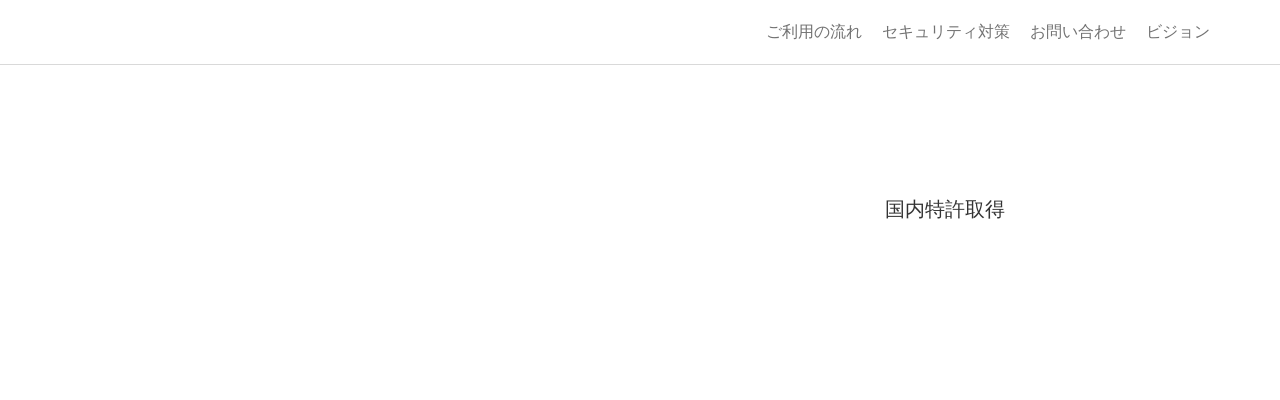

--- FILE ---
content_type: text/html;charset=utf-8
request_url: https://www.beme-online.com/
body_size: 49932
content:
<!DOCTYPE html>
<html lang="ja">
<head><meta charset="utf-8">
<meta name="viewport" content="width=device-width, initial-scale=1">
<title>beME | 画像・動画の拡散を監視・即時削除する安心サービス</title>
<link rel="preconnect" href="https://fonts.gstatic.com" crossorigin>
<meta name="generator" content="Studio.Design">
<meta name="robots" content="all">
<meta property="og:site_name" content="beME">
<meta property="og:title" content="beME | 画像・動画の拡散を監視・即時削除する安心サービス">
<meta property="og:image" content="https://storage.googleapis.com/production-os-assets/assets/b2008406-aa0f-41f6-9758-9f10f1d0f899">
<meta property="og:description" content="AIがあなたの画像・動画の拡散を24時間監視、ネットトラブル相談窓口x弁護士費用補償をワンストップでご提供します">
<meta property="og:type" content="website">
<meta name="description" content="AIがあなたの画像・動画の拡散を24時間監視、ネットトラブル相談窓口x弁護士費用補償をワンストップでご提供します">
<meta property="twitter:card" content="summary_large_image">
<meta property="twitter:image" content="https://storage.googleapis.com/production-os-assets/assets/b2008406-aa0f-41f6-9758-9f10f1d0f899">
<meta name="apple-mobile-web-app-title" content="beME | 画像・動画の拡散を監視・即時削除する安心サービス">
<meta name="format-detection" content="telephone=no,email=no,address=no">
<meta name="chrome" content="nointentdetection">
<meta property="og:url" content="/">
<link rel="icon" type="image/png" href="https://storage.googleapis.com/production-os-assets/assets/50293d48-f575-4d0a-80af-91d2c74bcb5c" data-hid="2c9d455">
<link rel="apple-touch-icon" type="image/png" href="https://storage.googleapis.com/production-os-assets/assets/50293d48-f575-4d0a-80af-91d2c74bcb5c" data-hid="74ef90c">
<script data-hid="15c0fc7">!function(e,t,n,s,u,a){e.twq||(s=e.twq=function(){s.exe?s.exe.apply(s,arguments):s.queue.push(arguments);
},s.version='1.1',s.queue=[],u=t.createElement(n),u.async=!0,u.src='https://static.ads-twitter.com/uwt.js',
a=t.getElementsByTagName(n)[0],a.parentNode.insertBefore(u,a))}(window,document,'script');
twq('config','pgjfa');</script>
<script async src="https://www.googletagmanager.com/gtag/js?id=AW-17289721258" data-hid="79a2793"></script>
<script data-hid="f317443">window.dataLayer = window.dataLayer || [];
  function gtag(){dataLayer.push(arguments);}
  gtag('js', new Date());

  gtag('config', 'AW-17289721258');</script><link rel="modulepreload" as="script" crossorigin href="/_nuxt/entry.6ff6dd05.js"><link rel="preload" as="style" href="/_nuxt/entry.ccdb2b3a.css"><link rel="prefetch" as="image" type="image/svg+xml" href="/_nuxt/close_circle.c7480f3c.svg"><link rel="prefetch" as="image" type="image/svg+xml" href="/_nuxt/round_check.0ebac23f.svg"><link rel="prefetch" as="script" crossorigin href="/_nuxt/LottieRenderer.2f6113cb.js"><link rel="prefetch" as="script" crossorigin href="/_nuxt/error-404.7bb191e8.js"><link rel="prefetch" as="script" crossorigin href="/_nuxt/error-500.61ef65d6.js"><link rel="stylesheet" href="/_nuxt/entry.ccdb2b3a.css"><style>.page-enter-active{transition:.6s cubic-bezier(.4,.4,0,1)}.page-leave-active{transition:.3s cubic-bezier(.4,.4,0,1)}.page-enter-from,.page-leave-to{opacity:0}</style><style>:root{--rebranding-loading-bg:#e5e5e5;--rebranding-loading-bar:#222}</style><style>.app[data-v-d12de11f]{align-items:center;flex-direction:column;height:100%;justify-content:center;width:100%}.title[data-v-d12de11f]{font-size:34px;font-weight:300;letter-spacing:2.45px;line-height:30px;margin:30px}</style><style>/*! * Font Awesome Free 6.4.2 by @fontawesome - https://fontawesome.com * License - https://fontawesome.com/license/free (Icons: CC BY 4.0, Fonts: SIL OFL 1.1, Code: MIT License) * Copyright 2023 Fonticons, Inc. */.fa-brands,.fa-solid{-moz-osx-font-smoothing:grayscale;-webkit-font-smoothing:antialiased;display:var(--fa-display,inline-block);font-style:normal;font-variant:normal;line-height:1;text-rendering:auto}.fa-solid{font-family:Font Awesome\ 6 Free;font-weight:900}.fa-brands{font-family:Font Awesome\ 6 Brands;font-weight:400}:host,:root{--fa-style-family-classic:"Font Awesome 6 Free";--fa-font-solid:normal 900 1em/1 "Font Awesome 6 Free";--fa-style-family-brands:"Font Awesome 6 Brands";--fa-font-brands:normal 400 1em/1 "Font Awesome 6 Brands"}@font-face{font-display:block;font-family:Font Awesome\ 6 Free;font-style:normal;font-weight:900;src:url(https://storage.googleapis.com/production-os-assets/assets/fontawesome/1629704621943/6.4.2/webfonts/fa-solid-900.woff2) format("woff2"),url(https://storage.googleapis.com/production-os-assets/assets/fontawesome/1629704621943/6.4.2/webfonts/fa-solid-900.ttf) format("truetype")}@font-face{font-display:block;font-family:Font Awesome\ 6 Brands;font-style:normal;font-weight:400;src:url(https://storage.googleapis.com/production-os-assets/assets/fontawesome/1629704621943/6.4.2/webfonts/fa-brands-400.woff2) format("woff2"),url(https://storage.googleapis.com/production-os-assets/assets/fontawesome/1629704621943/6.4.2/webfonts/fa-brands-400.ttf) format("truetype")}</style><style>.spinner[data-v-36413753]{animation:loading-spin-36413753 1s linear infinite;height:16px;pointer-events:none;width:16px}.spinner[data-v-36413753]:before{border-bottom:2px solid transparent;border-right:2px solid transparent;border-color:transparent currentcolor currentcolor transparent;border-style:solid;border-width:2px;opacity:.2}.spinner[data-v-36413753]:after,.spinner[data-v-36413753]:before{border-radius:50%;box-sizing:border-box;content:"";height:100%;position:absolute;width:100%}.spinner[data-v-36413753]:after{border-left:2px solid transparent;border-top:2px solid transparent;border-color:currentcolor transparent transparent currentcolor;border-style:solid;border-width:2px;opacity:1}@keyframes loading-spin-36413753{0%{transform:rotate(0deg)}to{transform:rotate(1turn)}}</style><style>.design-canvas__modal{height:100%;pointer-events:none;position:fixed;transition:none;width:100%;z-index:2}.design-canvas__modal:focus{outline:none}.design-canvas__modal.v-enter-active .studio-canvas,.design-canvas__modal.v-leave-active,.design-canvas__modal.v-leave-active .studio-canvas{transition:.4s cubic-bezier(.4,.4,0,1)}.design-canvas__modal.v-enter-active .studio-canvas *,.design-canvas__modal.v-leave-active .studio-canvas *{transition:none!important}.design-canvas__modal.isNone{transition:none}.design-canvas__modal .design-canvas__modal__base{height:100%;left:0;pointer-events:auto;position:fixed;top:0;transition:.4s cubic-bezier(.4,.4,0,1);width:100%;z-index:-1}.design-canvas__modal .studio-canvas{height:100%;pointer-events:none}.design-canvas__modal .studio-canvas>*{background:none!important;pointer-events:none}</style><style>.LoadMoreAnnouncer[data-v-4f7a7294]{height:1px;margin:-1px;overflow:hidden;padding:0;position:absolute;width:1px;clip:rect(0,0,0,0);border-width:0;white-space:nowrap}</style><style>.TitleAnnouncer[data-v-692a2727]{height:1px;margin:-1px;overflow:hidden;padding:0;position:absolute;width:1px;clip:rect(0,0,0,0);border-width:0;white-space:nowrap}</style><style>.publish-studio-style[data-v-5a0c3720]{transition:.4s cubic-bezier(.4,.4,0,1)}</style><style>.product-font-style[data-v-51f515bd]{transition:.4s cubic-bezier(.4,.4,0,1)}</style><style>@font-face{font-family:grandam;font-style:normal;font-weight:400;src:url(https://storage.googleapis.com/studio-front/fonts/grandam.ttf) format("truetype")}@font-face{font-family:Material Icons;font-style:normal;font-weight:400;src:url(https://storage.googleapis.com/production-os-assets/assets/material-icons/1629704621943/MaterialIcons-Regular.eot);src:local("Material Icons"),local("MaterialIcons-Regular"),url(https://storage.googleapis.com/production-os-assets/assets/material-icons/1629704621943/MaterialIcons-Regular.woff2) format("woff2"),url(https://storage.googleapis.com/production-os-assets/assets/material-icons/1629704621943/MaterialIcons-Regular.woff) format("woff"),url(https://storage.googleapis.com/production-os-assets/assets/material-icons/1629704621943/MaterialIcons-Regular.ttf) format("truetype")}.StudioCanvas{display:flex;height:auto;min-height:100dvh}.StudioCanvas>.sd{min-height:100dvh;overflow:clip}a,abbr,address,article,aside,audio,b,blockquote,body,button,canvas,caption,cite,code,dd,del,details,dfn,div,dl,dt,em,fieldset,figcaption,figure,footer,form,h1,h2,h3,h4,h5,h6,header,hgroup,html,i,iframe,img,input,ins,kbd,label,legend,li,main,mark,menu,nav,object,ol,p,pre,q,samp,section,select,small,span,strong,sub,summary,sup,table,tbody,td,textarea,tfoot,th,thead,time,tr,ul,var,video{border:0;font-family:sans-serif;line-height:1;list-style:none;margin:0;padding:0;text-decoration:none;-webkit-font-smoothing:antialiased;-webkit-backface-visibility:hidden;box-sizing:border-box;color:#333;transition:.3s cubic-bezier(.4,.4,0,1);word-spacing:1px}a:focus:not(:focus-visible),button:focus:not(:focus-visible),summary:focus:not(:focus-visible){outline:none}nav ul{list-style:none}blockquote,q{quotes:none}blockquote:after,blockquote:before,q:after,q:before{content:none}a,button{background:transparent;font-size:100%;margin:0;padding:0;vertical-align:baseline}ins{text-decoration:none}ins,mark{background-color:#ff9;color:#000}mark{font-style:italic;font-weight:700}del{text-decoration:line-through}abbr[title],dfn[title]{border-bottom:1px dotted;cursor:help}table{border-collapse:collapse;border-spacing:0}hr{border:0;border-top:1px solid #ccc;display:block;height:1px;margin:1em 0;padding:0}input,select{vertical-align:middle}textarea{resize:none}.clearfix:after{clear:both;content:"";display:block}[slot=after] button{overflow-anchor:none}</style><style>.sd{flex-wrap:nowrap;max-width:100%;pointer-events:all;z-index:0;-webkit-overflow-scrolling:touch;align-content:center;align-items:center;display:flex;flex:none;flex-direction:column;position:relative}.sd::-webkit-scrollbar{display:none}.sd,.sd.richText *{transition-property:all,--g-angle,--g-color-0,--g-position-0,--g-color-1,--g-position-1,--g-color-2,--g-position-2,--g-color-3,--g-position-3,--g-color-4,--g-position-4,--g-color-5,--g-position-5,--g-color-6,--g-position-6,--g-color-7,--g-position-7,--g-color-8,--g-position-8,--g-color-9,--g-position-9,--g-color-10,--g-position-10,--g-color-11,--g-position-11}input.sd,textarea.sd{align-content:normal}.sd[tabindex]:focus{outline:none}.sd[tabindex]:focus-visible{outline:1px solid;outline-color:Highlight;outline-color:-webkit-focus-ring-color}input[type=email],input[type=tel],input[type=text],select,textarea{-webkit-appearance:none}select{cursor:pointer}.frame{display:block;overflow:hidden}.frame>iframe{height:100%;width:100%}.frame .formrun-embed>iframe:not(:first-child){display:none!important}.image{position:relative}.image:before{background-position:50%;background-size:cover;border-radius:inherit;content:"";height:100%;left:0;pointer-events:none;position:absolute;top:0;transition:inherit;width:100%;z-index:-2}.sd.file{cursor:pointer;flex-direction:row;outline:2px solid transparent;outline-offset:-1px;overflow-wrap:anywhere;word-break:break-word}.sd.file:focus-within{outline-color:Highlight;outline-color:-webkit-focus-ring-color}.file>input[type=file]{opacity:0;pointer-events:none;position:absolute}.sd.icon,.sd.text{align-content:center;align-items:center;display:flex;flex-direction:row;justify-content:center;overflow:visible;overflow-wrap:anywhere;word-break:break-word}.material-icons{display:inline-block;font-family:Material Icons;font-size:24px;font-style:normal;font-weight:400;letter-spacing:normal;line-height:1;text-transform:none;white-space:nowrap;word-wrap:normal;direction:ltr;text-rendering:optimizeLegibility;-webkit-font-smoothing:antialiased}.sd.material-symbols{font-style:normal;font-variation-settings:"FILL" var(--symbol-fill,0),"wght" var(--symbol-weight,400)}.sd.material-symbols.font-loading{height:24px;opacity:0;overflow:hidden;width:24px}.sd.material-symbols-outlined{font-family:Material Symbols Outlined}.sd.material-symbols-rounded{font-family:Material Symbols Rounded}.sd.material-symbols-sharp{font-family:Material Symbols Sharp}.sd.material-symbols-weight-100{--symbol-weight:100}.sd.material-symbols-weight-200{--symbol-weight:200}.sd.material-symbols-weight-300{--symbol-weight:300}.sd.material-symbols-weight-400{--symbol-weight:400}.sd.material-symbols-weight-500{--symbol-weight:500}.sd.material-symbols-weight-600{--symbol-weight:600}.sd.material-symbols-weight-700{--symbol-weight:700}.sd.material-symbols-fill{--symbol-fill:1}a,a.icon,a.text{-webkit-tap-highlight-color:rgba(0,0,0,.15)}.fixed{z-index:2}.sticky{z-index:1}.button{transition:.4s cubic-bezier(.4,.4,0,1)}.button,.link{cursor:pointer}.submitLoading{opacity:.5!important;pointer-events:none!important}.richText{display:block;word-break:break-word}.richText [data-thread],.richText a,.richText blockquote,.richText em,.richText h1,.richText h2,.richText h3,.richText h4,.richText li,.richText ol,.richText p,.richText p>code,.richText pre,.richText pre>code,.richText s,.richText strong,.richText table tbody,.richText table tbody tr,.richText table tbody tr>td,.richText table tbody tr>th,.richText u,.richText ul{backface-visibility:visible;color:inherit;font-family:inherit;font-size:inherit;font-style:inherit;font-weight:inherit;letter-spacing:inherit;line-height:inherit;text-align:inherit}.richText p{display:block;margin:10px 0}.richText>p{min-height:1em}.richText img,.richText video{height:auto;max-width:100%;vertical-align:bottom}.richText h1{display:block;font-size:3em;font-weight:700;margin:20px 0}.richText h2{font-size:2em}.richText h2,.richText h3{display:block;font-weight:700;margin:10px 0}.richText h3{font-size:1em}.richText h4,.richText h5{font-weight:600}.richText h4,.richText h5,.richText h6{display:block;font-size:1em;margin:10px 0}.richText h6{font-weight:500}.richText [data-type=table]{overflow-x:auto}.richText [data-type=table] p{white-space:pre-line;word-break:break-all}.richText table{border:1px solid #f2f2f2;border-collapse:collapse;border-spacing:unset;color:#1a1a1a;font-size:14px;line-height:1.4;margin:10px 0;table-layout:auto}.richText table tr th{background:hsla(0,0%,96%,.5)}.richText table tr td,.richText table tr th{border:1px solid #f2f2f2;max-width:240px;min-width:100px;padding:12px}.richText table tr td p,.richText table tr th p{margin:0}.richText blockquote{border-left:3px solid rgba(0,0,0,.15);font-style:italic;margin:10px 0;padding:10px 15px}.richText [data-type=embed_code]{margin:20px 0;position:relative}.richText [data-type=embed_code]>.height-adjuster>.wrapper{position:relative}.richText [data-type=embed_code]>.height-adjuster>.wrapper[style*=padding-top] iframe{height:100%;left:0;position:absolute;top:0;width:100%}.richText [data-type=embed_code][data-embed-sandbox=true]{display:block;overflow:hidden}.richText [data-type=embed_code][data-embed-code-type=instagram]>.height-adjuster>.wrapper[style*=padding-top]{padding-top:100%}.richText [data-type=embed_code][data-embed-code-type=instagram]>.height-adjuster>.wrapper[style*=padding-top] blockquote{height:100%;left:0;overflow:hidden;position:absolute;top:0;width:100%}.richText [data-type=embed_code][data-embed-code-type=codepen]>.height-adjuster>.wrapper{padding-top:50%}.richText [data-type=embed_code][data-embed-code-type=codepen]>.height-adjuster>.wrapper iframe{height:100%;left:0;position:absolute;top:0;width:100%}.richText [data-type=embed_code][data-embed-code-type=slideshare]>.height-adjuster>.wrapper{padding-top:56.25%}.richText [data-type=embed_code][data-embed-code-type=slideshare]>.height-adjuster>.wrapper iframe{height:100%;left:0;position:absolute;top:0;width:100%}.richText [data-type=embed_code][data-embed-code-type=speakerdeck]>.height-adjuster>.wrapper{padding-top:56.25%}.richText [data-type=embed_code][data-embed-code-type=speakerdeck]>.height-adjuster>.wrapper iframe{height:100%;left:0;position:absolute;top:0;width:100%}.richText [data-type=embed_code][data-embed-code-type=snapwidget]>.height-adjuster>.wrapper{padding-top:30%}.richText [data-type=embed_code][data-embed-code-type=snapwidget]>.height-adjuster>.wrapper iframe{height:100%;left:0;position:absolute;top:0;width:100%}.richText [data-type=embed_code][data-embed-code-type=firework]>.height-adjuster>.wrapper fw-embed-feed{-webkit-user-select:none;-moz-user-select:none;user-select:none}.richText [data-type=embed_code_empty]{display:none}.richText ul{margin:0 0 0 20px}.richText ul li{list-style:disc;margin:10px 0}.richText ul li p{margin:0}.richText ol{margin:0 0 0 20px}.richText ol li{list-style:decimal;margin:10px 0}.richText ol li p{margin:0}.richText hr{border-top:1px solid #ccc;margin:10px 0}.richText p>code{background:#eee;border:1px solid rgba(0,0,0,.1);border-radius:6px;display:inline;margin:2px;padding:0 5px}.richText pre{background:#eee;border-radius:6px;font-family:Menlo,Monaco,Courier New,monospace;margin:20px 0;padding:25px 35px;white-space:pre-wrap}.richText pre code{border:none;padding:0}.richText strong{color:inherit;display:inline;font-family:inherit;font-weight:900}.richText em{font-style:italic}.richText a,.richText u{text-decoration:underline}.richText a{color:#007cff;display:inline}.richText s{text-decoration:line-through}.richText [data-type=table_of_contents]{background-color:#f5f5f5;border-radius:2px;color:#616161;font-size:16px;list-style:none;margin:0;padding:24px 24px 8px;text-decoration:underline}.richText [data-type=table_of_contents] .toc_list{margin:0}.richText [data-type=table_of_contents] .toc_item{color:currentColor;font-size:inherit!important;font-weight:inherit;list-style:none}.richText [data-type=table_of_contents] .toc_item>a{border:none;color:currentColor;font-size:inherit!important;font-weight:inherit;text-decoration:none}.richText [data-type=table_of_contents] .toc_item>a:hover{opacity:.7}.richText [data-type=table_of_contents] .toc_item--1{margin:0 0 16px}.richText [data-type=table_of_contents] .toc_item--2{margin:0 0 16px;padding-left:2rem}.richText [data-type=table_of_contents] .toc_item--3{margin:0 0 16px;padding-left:4rem}.sd.section{align-content:center!important;align-items:center!important;flex-direction:column!important;flex-wrap:nowrap!important;height:auto!important;max-width:100%!important;padding:0!important;width:100%!important}.sd.section-inner{position:static!important}@property --g-angle{syntax:"<angle>";inherits:false;initial-value:180deg}@property --g-color-0{syntax:"<color>";inherits:false;initial-value:transparent}@property --g-position-0{syntax:"<percentage>";inherits:false;initial-value:.01%}@property --g-color-1{syntax:"<color>";inherits:false;initial-value:transparent}@property --g-position-1{syntax:"<percentage>";inherits:false;initial-value:100%}@property --g-color-2{syntax:"<color>";inherits:false;initial-value:transparent}@property --g-position-2{syntax:"<percentage>";inherits:false;initial-value:100%}@property --g-color-3{syntax:"<color>";inherits:false;initial-value:transparent}@property --g-position-3{syntax:"<percentage>";inherits:false;initial-value:100%}@property --g-color-4{syntax:"<color>";inherits:false;initial-value:transparent}@property --g-position-4{syntax:"<percentage>";inherits:false;initial-value:100%}@property --g-color-5{syntax:"<color>";inherits:false;initial-value:transparent}@property --g-position-5{syntax:"<percentage>";inherits:false;initial-value:100%}@property --g-color-6{syntax:"<color>";inherits:false;initial-value:transparent}@property --g-position-6{syntax:"<percentage>";inherits:false;initial-value:100%}@property --g-color-7{syntax:"<color>";inherits:false;initial-value:transparent}@property --g-position-7{syntax:"<percentage>";inherits:false;initial-value:100%}@property --g-color-8{syntax:"<color>";inherits:false;initial-value:transparent}@property --g-position-8{syntax:"<percentage>";inherits:false;initial-value:100%}@property --g-color-9{syntax:"<color>";inherits:false;initial-value:transparent}@property --g-position-9{syntax:"<percentage>";inherits:false;initial-value:100%}@property --g-color-10{syntax:"<color>";inherits:false;initial-value:transparent}@property --g-position-10{syntax:"<percentage>";inherits:false;initial-value:100%}@property --g-color-11{syntax:"<color>";inherits:false;initial-value:transparent}@property --g-position-11{syntax:"<percentage>";inherits:false;initial-value:100%}</style><style>.snackbar[data-v-3129703d]{align-items:center;background:#fff;border:1px solid #ededed;border-radius:6px;box-shadow:0 16px 48px -8px rgba(0,0,0,.08),0 10px 25px -5px rgba(0,0,0,.11);display:flex;flex-direction:row;gap:8px;justify-content:space-between;left:50%;max-width:90vw;padding:16px 20px;position:fixed;top:32px;transform:translateX(-50%);-webkit-user-select:none;-moz-user-select:none;user-select:none;width:480px;z-index:9999}.snackbar.v-enter-active[data-v-3129703d],.snackbar.v-leave-active[data-v-3129703d]{transition:.4s cubic-bezier(.4,.4,0,1)}.snackbar.v-enter-from[data-v-3129703d],.snackbar.v-leave-to[data-v-3129703d]{opacity:0;transform:translate(-50%,-10px)}.snackbar .convey[data-v-3129703d]{align-items:center;display:flex;flex-direction:row;gap:8px;padding:0}.snackbar .convey .icon[data-v-3129703d]{background-position:50%;background-repeat:no-repeat;flex-shrink:0;height:24px;width:24px}.snackbar .convey .message[data-v-3129703d]{font-size:14px;font-style:normal;font-weight:400;line-height:20px;white-space:pre-line}.snackbar .convey.error .icon[data-v-3129703d]{background-image:url(/_nuxt/close_circle.c7480f3c.svg)}.snackbar .convey.error .message[data-v-3129703d]{color:#f84f65}.snackbar .convey.success .icon[data-v-3129703d]{background-image:url(/_nuxt/round_check.0ebac23f.svg)}.snackbar .convey.success .message[data-v-3129703d]{color:#111}.snackbar .button[data-v-3129703d]{align-items:center;border-radius:40px;color:#4b9cfb;display:flex;flex-shrink:0;font-family:Inter;font-size:12px;font-style:normal;font-weight:700;justify-content:center;line-height:16px;padding:4px 8px}.snackbar .button[data-v-3129703d]:hover{background:#f5f5f5}</style><style>a[data-v-60d33773]{align-items:center;border-radius:4px;bottom:20px;height:20px;justify-content:center;left:20px;perspective:300px;position:fixed;transition:0s linear;width:84px;z-index:2000}@media (hover:hover){a[data-v-60d33773]{transition:.4s cubic-bezier(.4,.4,0,1)}a[data-v-60d33773]:hover{height:32px;width:200px}}[data-v-60d33773] .custom-fill path{fill:var(--01abf230)}.fade-enter-active[data-v-60d33773],.fade-leave-active[data-v-60d33773]{transition:opacity .2s cubic-bezier(.4,.4,0,1)}.fade-enter[data-v-60d33773],.fade-leave-to[data-v-60d33773]{opacity:0}</style></head>
<body ><div id="__nuxt"><div><span></span><span></span><!----></div></div><script type="application/json" id="__NUXT_DATA__" data-ssr="true">[["Reactive",1],{"data":2,"state":4,"_errors":5,"serverRendered":6,"path":7,"pinia":8},{"dynamicData":3},null,{},{"dynamicData":3},true,"/",{"cmsContentStore":9,"indexStore":12,"projectStore":15,"productStore":29,"pageHeadStore":735},{"listContentsMap":10,"contentMap":11},["Map"],["Map"],{"routeType":13,"host":14},"publish","www.beme-online.com",{"project":16},{"id":17,"name":18,"type":19,"customDomain":20,"iconImage":20,"coverImage":21,"displayBadge":22,"integrations":23,"snapshot_path":27,"snapshot_id":28,"recaptchaSiteKey":-1},"rROnAw9kWA","beME","web","","https://storage.googleapis.com/production-os-assets/assets/199796c1-b10e-456a-b13e-ec2a9bbfc340",false,[24],{"integration_name":25,"code":26},"custom-code","true","https://storage.googleapis.com/studio-publish/projects/rROnAw9kWA/wa5lDyMmqX/","wa5lDyMmqX",{"product":30,"isLoaded":6,"selectedModalIds":732,"redirectPage":3,"isInitializedRSS":22,"pageViewMap":733,"symbolViewMap":734},{"breakPoints":31,"colors":38,"fonts":39,"head":114,"info":119,"pages":126,"resources":632,"symbols":636,"style":654,"styleVars":656,"enablePassword":22,"classes":692,"publishedUid":731},[32,35],{"maxWidth":33,"name":34},540,"mobile",{"maxWidth":36,"name":37},840,"tablet",[],[40,53,66,75,84,88,92,97,101,105,110],{"family":41,"subsets":42,"variants":45,"vendor":52},"Noto Sans JP",[43,44],"japanese","latin",[46,47,48,49,50,51],"100","300","regular","500","700","900","google",{"family":54,"subsets":55,"variants":62,"vendor":52},"Inter",[56,57,58,59,44,60,61],"cyrillic","cyrillic-ext","greek","greek-ext","latin-ext","vietnamese",[46,63,47,48,49,64,50,65,51],"200","600","800",{"family":67,"subsets":68,"variants":69,"vendor":52},"Lato",[44,60],[46,70,47,71,48,72,50,73,51,74],"100italic","300italic","italic","700italic","900italic",{"family":76,"subsets":77,"variants":79,"vendor":52},"Poppins",[78,44,60],"devanagari",[46,70,63,80,47,71,48,72,49,81,64,82,50,73,65,83,51,74],"200italic","500italic","600italic","800italic",{"family":85,"subsets":86,"variants":87,"vendor":52},"Inter,'Noto Sans JP'",[56,57,58,59,44,60,61],[46,63,47,48,49,64,50,65,51],{"family":89,"subsets":90,"variants":91,"vendor":52},"Chelsea Market",[44,60],[48],{"family":93,"subsets":94,"variants":96,"vendor":52},"Open Sans",[56,57,58,59,95,44,60,61],"hebrew",[47,48,49,64,50,65,71,72,81,82,73,83],{"family":98,"subsets":99,"variants":100,"vendor":52},"Montserrat",[56,57,44,60,61],[46,63,47,48,49,64,50,65,51,70,80,71,72,81,82,73,83,74],{"family":102,"subsets":103,"variants":104,"vendor":52},"Roboto Slab",[56,57,58,59,44,60,61],[46,63,47,48,49,64,50,65,51],{"family":106,"subsets":107,"variants":109,"vendor":52},"Noto Sans TC",[108,44],"chinese-traditional",[46,47,48,49,50,51],{"family":111,"subsets":112,"variants":113,"vendor":52},"Comfortaa",[56,57,58,44,60,61],[47,48,49,64,50],{"favicon":115,"lang":116,"meta":117,"title":18},"https://storage.googleapis.com/production-os-assets/assets/6bceafa2-b96f-4cab-82e9-720dc5d38134","ja",{"description":118,"og:image":20},"リベンジポルノや画像流出・拡散の被害を検知します。AIによる顔の解析能力を用いて、ユーザーの写真・動画の流出の有無、流出されているサイトを特定するサービスです。",{"baseWidth":120,"created_at":121,"screen":122,"type":19,"updated_at":124,"version":125},1280,1518591100346,{"baseWidth":120,"height":123,"isAutoHeight":22,"width":120,"workingState":22},600,1518792996878,"4.1.7",[127,156,181,192,201,216,220,224,233,242,251,260,269,278,288,296,305,313,317,325,333,342,346,350,359,368,378,393,405,415,429,443,455,469,481,491,505,509,519,531,543,556,565,574,579,583,587,591,595,599,603,607,614,620,626],{"head":128,"id":148,"position":149,"type":151,"uuid":152,"symbolIds":153},{"customCode":129,"favicon":143,"lang":116,"meta":144,"title":147},{"headEnd":130},[131,139],{"memo":132,"src":133,"tags":134,"uuid":138},"New Code 1","\u003C!-- Twitter conversion tracking base code -->\n\u003Cscript>\n!function(e,t,n,s,u,a){e.twq||(s=e.twq=function(){s.exe?s.exe.apply(s,arguments):s.queue.push(arguments);\n},s.version='1.1',s.queue=[],u=t.createElement(n),u.async=!0,u.src='https://static.ads-twitter.com/uwt.js',\na=t.getElementsByTagName(n)[0],a.parentNode.insertBefore(u,a))}(window,document,'script');\ntwq('config','pgjfa');\n\u003C/script>\n\u003C!-- End Twitter conversion tracking base code -->\n",[135],{"children":136,"tagName":137},"!function(e,t,n,s,u,a){e.twq||(s=e.twq=function(){s.exe?s.exe.apply(s,arguments):s.queue.push(arguments);\n},s.version='1.1',s.queue=[],u=t.createElement(n),u.async=!0,u.src='https://static.ads-twitter.com/uwt.js',\na=t.getElementsByTagName(n)[0],a.parentNode.insertBefore(u,a))}(window,document,'script');\ntwq('config','pgjfa');","script","7799fbcc-9c20-442c-9244-4464ff3d888f",{"memo":140,"src":141,"uuid":142},"New Code 2","import memberstackDOM from '@memberstack/dom';\nconst memberstack = memberstackDOM.init({\n  publicKey: \"pk_412aed792a80e637f57f\",\n});","68a0d20e-9acf-4aaf-8fac-cc537ec9ce6d","https://storage.googleapis.com/production-os-assets/assets/50293d48-f575-4d0a-80af-91d2c74bcb5c",{"description":145,"og:image":146},"AIが24時間、悪質なサイトを監視。信頼できるパートナーとして、デジタル犯罪から過去も未来もお守りします。","https://storage.googleapis.com/production-os-assets/assets/b2008406-aa0f-41f6-9758-9f10f1d0f899","beME | 画像・動画の拡散を監視・即時削除する安心サービス","bemer",{"x":150,"y":150},0,"page","027b9a74-8bf5-42ef-96a7-15d55d143328",[154,155],"9d2e1c3c-763b-4d6e-beac-700c1e3e7f80","6d3fc340-7ee4-43ba-8595-2a592140bd3f",{"head":157,"id":7,"position":178,"type":151,"uuid":179,"symbolIds":180},{"customCode":158,"favicon":143,"lang":116,"meta":176,"title":147},{"headEnd":159},[160,163,173],{"memo":132,"src":133,"tags":161,"uuid":138},[162],{"children":136,"tagName":137},{"memo":164,"src":165,"tags":166,"uuid":172},"www.googletagmanager.com","\u003C!-- Google tag (gtag.js) -->\n\u003Cscript async src=\"https://www.googletagmanager.com/gtag/js?id=AW-17289721258\">\u003C/script>\n\u003Cscript>\n  window.dataLayer = window.dataLayer || [];\n  function gtag(){dataLayer.push(arguments);}\n  gtag('js', new Date());\n\n  gtag('config', 'AW-17289721258');\n\u003C/script>\n",[167,170],{"attrs":168,"children":20,"tagName":137},{"async":6,"src":169},"https://www.googletagmanager.com/gtag/js?id=AW-17289721258",{"children":171,"tagName":137},"window.dataLayer = window.dataLayer || [];\n  function gtag(){dataLayer.push(arguments);}\n  gtag('js', new Date());\n\n  gtag('config', 'AW-17289721258');","acc77797-cbbb-44fa-a81b-2fd67d00ab7b",{"memo":174,"src":141,"uuid":175},"New Code 3","432bc312-288e-42af-9e4f-11ad4c92cff7",{"description":177,"og:image":146},"AIがあなたの画像・動画の拡散を24時間監視、ネットトラブル相談窓口x弁護士費用補償をワンストップでご提供します",{"x":150,"y":150},"5e819b21-b01a-4161-9058-c18887cb95b8",[154,155],{"head":182,"id":189,"type":151,"uuid":190,"symbolIds":191},{"customCode":183,"meta":187,"title":147},{"headEnd":184},[185],{"memo":132,"src":141,"uuid":186},"f09dc2db-49a4-403a-97f3-92f641814fa6",{"description":177,"og:image":188},"https://storage.googleapis.com/production-os-assets/assets/601bd18e-7b21-4ace-8502-cb9b69ee85d8","beme","a5aa0917-4944-452c-bd7d-958f36f82d48",[154,155],{"head":193,"id":198,"type":151,"uuid":199,"symbolIds":200},{"customCode":194,"meta":197,"title":147},{"headEnd":195},[196],{"memo":132,"src":141,"uuid":186},{"description":177,"og:image":188},"beme-u18","86cb58c3-47f6-4c35-b851-cde95c9c246d",[154,155],{"head":202,"id":211,"position":212,"type":151,"uuid":213,"symbolIds":214},{"customCode":203,"favicon":207,"lang":116,"meta":208,"title":210},{"headEnd":204},[205],{"memo":20,"src":20,"uuid":206},"82840866-3bc7-4b29-b1e2-b82f24eae46e","https://storage.googleapis.com/production-os-assets/assets/81a35862-8cbe-4aae-8988-b6cfca3aa9c2",{"description":209,"og:image":20},"beMEで無料体験を始めましょう。顔認識を活用した監視で画像・動画の流出を防ぎます。簡単な手順で利用開始できる安心のサービス、beMEの詳細や料金プラン、FAQもご確認いただけます。","beME | ご利用方法とサポートガイド","guide-u18",{"x":150,"y":150},"be28fcaf-82ec-4e85-b8f5-9ac9284085bf",[154,215,155],"02d735c6-aec4-46ce-9812-bdcc9477bf7b",{"id":217,"type":151,"uuid":218,"symbolIds":219},"u18-apply","a6aa9386-a0aa-4c81-b1d2-611c7a5903da",[154],{"id":221,"type":151,"uuid":222,"symbolIds":223},"u18-premium","3480cdeb-2254-4232-8c8d-fa494c814ee9",[155,154],{"head":225,"id":230,"type":151,"uuid":231,"symbolIds":232},{"customCode":226},{"headEnd":227},[228],{"memo":132,"src":141,"uuid":229},"bbf7a570-d315-452e-b2a2-00e232806768","optout01e","3a61fb0f-ea07-4d5c-a1fc-ac9661df014d",[155],{"head":234,"id":239,"type":151,"uuid":240,"symbolIds":241},{"customCode":235},{"headEnd":236},[237],{"memo":20,"src":141,"uuid":238},"4c4d863c-9f08-4704-bc31-4d1fea6a5440","optout01-2","e5c20a01-9f56-45d0-8e93-1bd9c60f018e",[155],{"head":243,"id":248,"type":151,"uuid":249,"symbolIds":250},{"customCode":244},{"headEnd":245},[246],{"memo":20,"src":20,"uuid":247},"1fa48ba0-0504-4df6-8709-da6c6ece6090","last","2338d4e6-c0c7-4bd3-947c-d2a1a5034bd9",[155],{"head":252,"id":257,"type":151,"uuid":258,"symbolIds":259},{"customCode":253},{"headEnd":254},[255],{"memo":20,"src":20,"uuid":256},"4596c478-282c-4276-a341-4c229b56c247","optout01","ee8207d2-398c-4260-b756-790943daf99c",[155],{"head":261,"id":266,"type":151,"uuid":267,"symbolIds":268},{"customCode":262},{"headEnd":263},[264],{"memo":132,"src":141,"uuid":265},"87a719f8-74eb-4c7d-937a-e66b93ec04c3","plan","808477af-abeb-4db9-a291-b5211b5985bc",[],{"head":270,"id":275,"type":151,"uuid":276,"symbolIds":277},{"customCode":271,"title":18},{"headEnd":272},[273],{"memo":20,"src":20,"uuid":274},"98fdbdce-102b-497a-a6ce-169137d574a2","std","d3842605-a32e-43cf-8039-4d4347161968",[154],{"head":279,"id":282,"query":283,"type":151,"uuid":286,"symbolIds":287},{"meta":280,"title":20},{"robots":281},"noindex","search2_Theearlybirdcatchestheworm",[284],{"key":285},"q","a4724cd2-ead8-4474-ba6c-0e939a840280",[],{"head":289,"id":291,"query":292,"type":151,"uuid":294,"symbolIds":295},{"meta":290,"title":20},{"robots":281},"search3_Actionsspeaklouderthanwords",[293],{"key":285},"c42da615-a45c-4bb5-bd22-93bbd34ca40b",[],{"head":297,"id":302,"type":151,"uuid":303,"symbolIds":304},{"customCode":298,"title":18},{"headEnd":299},[300],{"memo":20,"src":20,"uuid":301},"c21a7758-4b19-482e-9efc-5e9a8ce8060b","aml-all","fb162f34-1fa3-4dac-9a27-1ec552cce38f",[154,155],{"head":306,"id":310,"type":151,"uuid":311,"symbolIds":312},{"customCode":307,"title":18},{"headEnd":308},[309],{"memo":20,"src":20,"uuid":301},"aml-blg","4ef43e81-6303-4ac5-a9a7-ec1e6bad09b9",[155],{"id":314,"type":151,"uuid":315,"symbolIds":316},"u18","467b98f7-733c-4934-a2cb-ca74b2e9d8ca",[154,155],{"head":318,"id":322,"type":151,"uuid":323,"symbolIds":324},{"customCode":319,"title":18},{"headEnd":320},[321],{"memo":20,"src":20,"uuid":301},"aml-1","8788a974-0280-4496-bc41-bc188d0c6c6e",[155],{"head":326,"id":330,"type":151,"uuid":331,"symbolIds":332},{"customCode":327,"title":18},{"headEnd":328},[329],{"memo":20,"src":20,"uuid":301},"prm","fbe63895-e4ce-4921-96e7-2cfc7cc6ec4e",[155],{"head":334,"id":339,"type":151,"uuid":340,"symbolIds":341},{"customCode":335},{"headEnd":336},[337],{"memo":132,"src":141,"uuid":338},"426ff50a-2386-432d-98ff-5735cc95a1e9","bm","31c06c9e-a282-4199-9d23-b026289e9691",[],{"id":343,"type":151,"uuid":344,"symbolIds":345},"trb","1fb6c3ba-5206-4d3a-a9ef-25b8577c9b81",[155],{"id":347,"type":151,"uuid":348,"symbolIds":349},"lwr","4c946563-0c9b-4a4e-a079-e641b2f5ce31",[155],{"head":351,"id":356,"type":151,"uuid":357,"symbolIds":358},{"customCode":352},{"headEnd":353},[354],{"memo":132,"src":141,"uuid":355},"92c1d95a-08ad-4b18-9e15-adffc8369b0a","faq1","d6c0ddab-fcad-428d-b832-ab2bab6cd32e",[155],{"head":360,"id":365,"type":151,"uuid":366,"symbolIds":367},{"customCode":361},{"headEnd":362},[363],{"memo":132,"src":141,"uuid":364},"ab6f7618-5bf6-402d-9f7c-3c7e497d9095","faq2","96204eed-3a5c-4df7-940c-aef0c8690ac7",[],{"head":369,"id":374,"position":375,"type":151,"uuid":376,"symbolIds":377},{"customCode":370,"favicon":207,"lang":116,"meta":373,"title":210},{"headEnd":371},[372],{"memo":20,"src":20,"uuid":206},{"description":209,"og:image":20},"guide",{"x":150,"y":150},"dbcf16fa-b575-463d-b602-c462f72c5308",[154,215,155],{"head":379,"id":389,"type":151,"uuid":390,"symbolIds":391},{"customCode":380,"favicon":384,"meta":385,"title":388},{"headEnd":381},[382],{"memo":20,"src":20,"uuid":383},"348e8fa2-913d-430e-85e5-5145a9a8ef4f","https://storage.googleapis.com/production-os-assets/assets/fe6aca1a-c72b-4f1c-89dc-966f15fbe039",{"description":386,"og:image":387},"beMEは、お客様の顔画像データを安全に管理し、サービス提供目的以外では使用しません。AI解析でダークウェブを24時間監視し、不正利用を防ぎます。データはプライバシーポリシーに基づき収集・保存され、いつでも削除が可能です。","https://storage.googleapis.com/production-os-assets/assets/8d1f96c5-55f1-4e52-a1e1-a9a15893cafb","beME | 顔画像データの安全な取り扱いについて","cp01","705ba035-29e7-4137-a4d8-5a2fe2cd49bf",[154,392,215,155],"72b15b28-832e-48c4-bd67-5bca909fe172",{"head":394,"id":402,"type":151,"uuid":403,"symbolIds":404},{"customCode":395,"favicon":384,"meta":399,"title":401},{"headEnd":396},[397],{"memo":20,"src":20,"uuid":398},"6adfc49d-4035-4395-af06-c113e11fea17",{"description":400,"og:image":387},"beME safely manages your facial image data and does not use it for any purpose other than providing services. We prevent unauthorized use by monitoring the dark web 24 hours a day using AI analysis. Data is collected and stored in accordance with our privacy policy and can be deleted at any time.","beME | Safe Handling of Facial Image Data","security-en","ba8ac03e-e998-4835-98e1-7127ed23504c",[154,392,215],{"head":406,"id":412,"type":151,"uuid":413,"symbolIds":414},{"customCode":407,"favicon":384,"meta":411,"title":388},{"headEnd":408},[409],{"memo":20,"src":20,"uuid":410},"c2c2c6c1-2247-4a0f-90a3-ea594577b916",{"description":386,"og:image":387},"security","0822db9a-16c2-4a99-8fa4-578deffc31cb",[154,392,215,155],{"head":416,"id":426,"type":151,"uuid":427,"symbolIds":428},{"customCode":417,"favicon":421,"meta":422,"title":425},{"headEnd":418},[419],{"memo":20,"src":20,"uuid":420},"65807cb6-06ac-46d8-ade0-019a2edb0103","https://storage.googleapis.com/production-os-assets/assets/113f4a3e-da46-486a-b5e5-44dc91c6c42a",{"description":423,"og:image":424},"beMEに関するご質問やサポートが必要な方は、こちらのページからお問い合わせいただけます。専門スタッフが対応し、安心してサービスをご利用いただけるようサポートいたします。","https://storage.googleapis.com/production-os-assets/assets/b9c45255-164f-4839-8ba7-190e32971da4","beME | お問い合わせ - サポートとご質問はこちら ","inquiry","aa1e3ea5-34aa-46e9-809a-c4bc93cb0435",[154,215,155],{"head":430,"id":440,"type":151,"uuid":441,"symbolIds":442},{"customCode":431,"favicon":435,"meta":436,"title":439},{"headEnd":432},[433],{"memo":20,"src":20,"uuid":434},"7bb43a38-f2f8-4d1a-9782-e6bd63048028","https://storage.googleapis.com/production-os-assets/assets/09a6acb5-a075-47fe-8a1d-9f34f5dfed62",{"description":437,"og:image":438},"beME, which uses AI to monitor malicious websites and protect against digital crimes such as revenge porn, provides the latest information and useful articles on online risks. We deliver knowledge that helps prevent damage and support a safe digital life.","https://storage.googleapis.com/production-os-assets/assets/08df4b3a-7abe-4a8a-91ae-d578db32a885","beME News| ","news-en","625a6427-3b9f-40f1-ab94-e5515b9276ed",[154,215],{"head":444,"id":452,"type":151,"uuid":453,"symbolIds":454},{"customCode":445,"favicon":435,"meta":449,"title":451},{"headEnd":446},[447],{"memo":132,"src":141,"uuid":448},"f14f4a2b-104b-4503-a9ba-f1d5b57e11a9",{"description":450,"og:image":438},"AIで悪質サイトを監視し、リベンジポルノなどのデジタル犯罪から守るbeMEが、ネット上のリスクに関する最新情報や役立つ記事を提供します。被害防止に役立つ知識をお届けし、安全なデジタルライフを支えます。","beMEニュース | ネットリスクに対抗するための情報を発信","news","8065cc87-e484-4a21-b09c-8e48ed12d7c3",[154,215,155],{"head":456,"id":466,"type":151,"uuid":467,"symbolIds":468},{"customCode":457,"favicon":461,"meta":462,"title":465},{"headEnd":458},[459],{"memo":20,"src":20,"uuid":460},"87f7bf6c-b932-4183-b0cb-ec0144d8dcdd","https://storage.googleapis.com/production-os-assets/assets/5c1650eb-fc56-4ee9-807a-58e4ec084266",{"description":463,"og:image":464},"This is the Terms of Use page for beME. It provides detailed information about the terms and conditions for using the service. Please be sure to check it to use beME with peace of mind.","https://storage.googleapis.com/production-os-assets/assets/15763ad6-2d60-44ce-aa36-4562d59ab2ce","beME | Teem of use","terms-en","119b5744-6098-43e5-b408-c608aed695e7",[154,215,155],{"head":470,"id":478,"type":151,"uuid":479,"symbolIds":480},{"customCode":471,"favicon":461,"meta":475,"title":477},{"headEnd":472},[473],{"memo":20,"src":20,"uuid":474},"7f3cb838-3987-4596-b4ba-5ceebaea8fec",{"description":476,"og:image":464},"beMEの利用規約ページです。サービスご利用に関する規約や条件について詳しくご案内しています。安心してbeMEをご利用いただくために、必ずご確認ください。","beME | 利用規約 - サービスご利用にあたって","terms-1","b803ff30-e116-40db-8a7d-6629ba93fbd4",[154,215,155],{"head":482,"id":488,"type":151,"uuid":489,"symbolIds":490},{"customCode":483,"favicon":461,"meta":487,"title":477},{"headEnd":484},[485],{"memo":20,"src":20,"uuid":486},"92f6a04e-a732-4698-a7ca-78d06b6abb60",{"description":476,"og:image":464},"terms","d604b8d4-1d2f-4319-9f94-34fccb3a8894",[154,215,155],{"head":492,"id":502,"type":151,"uuid":503,"symbolIds":504},{"customCode":493,"favicon":497,"meta":498,"title":501},{"headEnd":494},[495],{"memo":20,"src":20,"uuid":496},"7a8596d2-cefb-4fc6-84fe-9ccb480e9978","https://storage.googleapis.com/production-os-assets/assets/3b3be916-9e1f-4b3d-b748-050b5523905b",{"description":499,"og:image":500},"beMEのプライバシーポリシーページです。お客様の個人情報保護やデータの取り扱いに関する方針を詳しく説明しています。安心してご利用いただけるための取り組みについてご確認ください。","https://storage.googleapis.com/production-os-assets/assets/e53fb9ba-fe3b-44c4-a5ff-dc89bb9797da","beME | プライバシーポリシー - データの安全と保護について","privacy-policy-en","0d37ff22-f645-42da-848b-8fed01d42e54",[154,215,155],{"id":506,"type":151,"uuid":507,"symbolIds":508},"corp","0f64835b-aa85-4ab2-8c1e-f703d5abe52d",[],{"head":510,"id":516,"type":151,"uuid":517,"symbolIds":518},{"customCode":511,"favicon":497,"meta":515,"title":501},{"headEnd":512},[513],{"memo":132,"src":141,"uuid":514},"67842f24-c802-46ea-8333-93e0cd367f2d",{"description":499,"og:image":500},"privacy-policy","9500daa4-b028-4582-8e06-25e97afb3f06",[154,215,155],{"head":520,"id":527,"type":151,"uuid":528,"symbolIds":529},{"customCode":521,"favicon":461,"meta":525,"title":526},{"headEnd":522},[523],{"memo":20,"src":20,"uuid":524},"56a805ce-bc14-4db2-9f06-5cbf830160c7",{"description":20,"og:image":464},"beME | legal-notice-en","legal-notice-en","04a11fcc-6ac7-4ea0-ac6b-0c43e5e0c8db",[154,530,392,215],"c052fb4e-7377-421e-913f-5b77b7bda881",{"head":532,"id":540,"type":151,"uuid":541,"symbolIds":542},{"customCode":533,"favicon":461,"meta":537,"title":539},{"headEnd":534},[535],{"memo":20,"src":20,"uuid":536},"d1947ac6-9b22-4595-9bb7-166fa8b92c68",{"description":538,"og:image":464},"beMEの特定商取引法に基づく表記です。","beME | 特定商取引法に基づく表記","legal-notice","0f62328a-49a5-4385-944d-25a69cfe2f47",[154,530,392,215,155],{"head":544,"id":553,"type":151,"uuid":554,"symbolIds":555},{"customCode":545,"favicon":549,"meta":550,"title":552},{"headEnd":546},[547],{"memo":132,"src":141,"uuid":548},"2ddd36e0-fee7-475f-828d-de29c4f2fe6a","https://storage.googleapis.com/production-os-assets/assets/36b7e59d-ed63-4408-83d9-bd08ee87d307",{"description":145,"og:image":551},"https://storage.googleapis.com/production-os-assets/assets/511ae88c-de2c-4c92-84b0-8efdd3e84187","beME | 画像・動画を即時削除する安心サービス","404","31ce1179-ad49-4a3a-9687-cd0da5a5c228",[154,155],{"head":557,"id":561,"position":562,"type":151,"uuid":563,"symbolIds":564},{"favicon":558,"meta":559,"title":552},"https://storage.googleapis.com/production-os-assets/assets/3deb7ee0-f76f-4387-9b39-0254aa67dd32",{"description":145,"og:image":560},"https://storage.googleapis.com/production-os-assets/assets/9d9445da-6cb7-4913-a200-f4bf713306c3","cms",{"x":150,"y":150},"24b5d87e-16fe-43e2-85ac-f54058758811",[],{"head":566,"id":569,"query":570,"type":151,"uuid":572,"symbolIds":573},{"favicon":20,"meta":567,"title":451},{"description":450,"og:image":568},"https://storage.googleapis.com/production-os-assets/assets/ccc56310-c349-4aac-9e6e-c5540af49fc9","search",[571],{"key":285},"5f6167e7-7908-41cd-8cd4-4996bde0ff2f",[154,215,155],{"id":575,"isCookieModal":22,"responsive":6,"type":576,"uuid":577,"symbolIds":578},"dis01","modal","d262cced-60fa-417c-b92f-c29ea9146131",[],{"id":580,"isCookieModal":22,"responsive":6,"type":576,"uuid":581,"symbolIds":582},"4","a24bc003-8338-4cde-b234-341f0783e6c0",[],{"id":584,"isCookieModal":22,"responsive":6,"type":576,"uuid":585,"symbolIds":586},"age","a3e55854-aee8-4d78-b4a7-8dfd1df10aa9",[],{"id":588,"isCookieModal":22,"responsive":6,"type":576,"uuid":589,"symbolIds":590},"1-4","b0eccea9-d0c2-4b4c-a37f-f4db61473cdd",[],{"id":592,"isCookieModal":22,"responsive":6,"type":576,"uuid":593,"symbolIds":594},"1-3","3e1da1fb-fb2e-4a1f-a086-68c7cb219996",[],{"id":596,"isCookieModal":22,"responsive":6,"type":576,"uuid":597,"symbolIds":598},"1-2","90730d8f-2a3e-4552-acb1-750209ebb225",[],{"id":600,"isCookieModal":22,"responsive":6,"type":576,"uuid":601,"symbolIds":602},"1-1","025d2f6f-3692-4502-8856-8220681e8d57",[],{"id":604,"isCookieModal":22,"responsive":6,"type":576,"uuid":605,"symbolIds":606},"1","2c987c7f-19d4-4399-956b-2120f590c929",[],{"cmsRequest":608,"id":611,"type":151,"uuid":612,"symbolIds":613},{"contentSlug":609,"schemaKey":610},"{{$route.params.slug}}","wp_post_uOX8jrH5","wp_post_uOX8jrH5/:slug","e20fbc16-c6f0-491e-bb3d-65aa0e6632ed",[154,155],{"cmsRequest":615,"id":617,"type":151,"uuid":618,"symbolIds":619},{"contentSlug":609,"schemaKey":616},"wp_post_ZNet41M8","wp_post_ZNet41M8/:slug","91b74afa-8913-4c8f-83b3-0dcfdcaed7ad",[154,155],{"cmsRequest":621,"id":623,"type":151,"uuid":624,"symbolIds":625},{"contentSlug":609,"schemaKey":622},"jc93MaZk","Posts/:slug","6732938b-e88a-4667-9d96-0bdd6a93c486",[154],{"cmsRequest":627,"id":629,"type":151,"uuid":630,"symbolIds":631},{"contentSlug":609,"schemaKey":628},"posts","posts/:slug","e5813e86-77f5-41a6-973a-9a53be1216e7",[154],{"rssList":633,"apiList":634,"cmsProjectId":635},[],[],"tO3TgxRCWqpqxjJaq8Fl",[637,639,640,642,643,644,645,646,648,650,652],{"uuid":638},"cba47519-5b22-4f4d-a11c-45b39acbb4de",{"uuid":530},{"uuid":641},"6b5b6b3c-80a5-45b9-be44-81dc5fe5ae5a",{"uuid":154},{"uuid":155},{"uuid":392},{"uuid":215},{"uuid":647},"863169e8-e031-4486-8828-e5e92c9556d1",{"uuid":649},"43463e91-5af4-45d9-8333-4e856a61293f",{"uuid":651},"f63b46b7-9d61-4109-87d7-64ab5966dab0",{"uuid":653},"0561d699-109f-4add-a612-a9e107dea21b",{"fontFamily":655},[],{"color":657,"fontFamily":666},[658,662],{"key":659,"name":660,"value":661},"0680c770","Background","#49bcbdff",{"key":663,"name":664,"value":665},"00b74c6c","Background2","#e94820ff",[667,670,672,674,677,680,682,684,687,690],{"key":668,"name":18,"value":669},"2a8b7f00","Lato,'Noto Sans JP'",{"key":671,"name":20,"value":54},"85a85f39",{"key":673,"name":20,"value":85},"51b3c62a",{"key":675,"name":20,"value":676},"66afb07a","'Chelsea Market'",{"key":678,"name":20,"value":679},"1ab253d8","'Open Sans'",{"key":681,"name":20,"value":76},"b3b24656",{"key":683,"name":20,"value":98},"e5913878",{"key":685,"name":20,"value":686},"abbfc735","'Roboto Slab'",{"key":688,"name":20,"value":689},"c09f8577","'Noto Sans TC'",{"key":691,"name":20,"value":111},"6b85758f",{"typography":693,"motion":730},[694,702,708,713,720,725],{"key":695,"name":696,"style":697},"1388eb7b","Title-XL",{"fontFamily":698,"fontSize":699,"fontWeight":700,"letterSpacing":150,"lineHeight":701},"var(--s-font-51b3c62a)","48px",700,"1.3",{"key":703,"name":704,"style":705},"2a835d3e","Title-L",{"fontFamily":698,"fontSize":706,"fontWeight":700,"letterSpacing":150,"lineHeight":707},"32px","1.4",{"key":709,"name":710,"style":711},"14b200d3","Title-M",{"fontFamily":698,"fontSize":712,"fontWeight":700,"letterSpacing":150,"lineHeight":707},"24px",{"key":714,"name":715,"style":716},"f0ad99d1","Paragraph-L",{"fontFamily":698,"fontSize":717,"fontWeight":718,"letterSpacing":150,"lineHeight":719},"16px",400,"1.5",{"key":721,"name":722,"style":723},"39afab1d","Paragraph-M",{"fontFamily":698,"fontSize":724,"fontWeight":718,"letterSpacing":150,"lineHeight":707},"12px",{"key":726,"name":727,"style":728},"0c98e26b","New Style",{"fontFamily":698,"fontSize":729,"fontWeight":718,"lineHeight":707},"72px",[],"20251028091047",[],{},["Map"],{"googleFontMap":736,"typesquareLoaded":22,"hasCustomFont":22},["Map"]]</script><script>window.__NUXT__={};window.__NUXT__.config={public:{apiBaseUrl:"https://api.studiodesignapp.com/api",cmsApiBaseUrl:"https://api.cms.studiodesignapp.com",previewBaseUrl:"https://preview.studio.site",facebookAppId:"569471266584583",firebaseApiKey:"AIzaSyBkjSUz89vvvl35U-EErvfHXLhsDakoNNg",firebaseProjectId:"studio-7e371",firebaseAuthDomain:"studio-7e371.firebaseapp.com",firebaseDatabaseURL:"https://studio-7e371.firebaseio.com",firebaseStorageBucket:"studio-7e371.appspot.com",firebaseMessagingSenderId:"373326844567",firebaseAppId:"1:389988806345:web:db757f2db74be8b3",studioDomain:".studio.site",studioPublishUrl:"https://storage.googleapis.com/studio-publish",studioPublishIndexUrl:"https://storage.googleapis.com/studio-publish-index",rssApiPath:"https://rss.studiodesignapp.com/rssConverter",embedSandboxDomain:".studioiframesandbox.com",apiProxyUrl:"https://api.proxy.studiodesignapp.com/publish",proxyApiBaseUrl:"",isPublishSite:true,isDev:false,fontsApiBaseUrl:"https://fonts.studio.design"},app:{baseURL:"/",buildAssetsDir:"/_nuxt/",cdnURL:""}}</script><script type="module" src="/_nuxt/entry.6ff6dd05.js" crossorigin></script></body>
</html>

--- FILE ---
content_type: image/svg+xml
request_url: https://storage.googleapis.com/studio-design-asset-files/projects/rROnAw9kWA/s-300x90_b3b1b4ac-5d4d-4046-829c-266c8fddca82.svg
body_size: 31744
content:
<?xml version="1.0" encoding="UTF-8"?>
<svg id="_レイヤー_2" data-name="レイヤー 2" xmlns="http://www.w3.org/2000/svg" xmlns:xlink="http://www.w3.org/1999/xlink" viewBox="0 0 323.6 96.6">
  <defs>
    <style>
      .cls-1 {
        fill: none;
      }

      .cls-2 {
        clip-path: url(#clippath-1);
      }

      .cls-3 {
        clip-path: url(#clippath-2);
      }

      .cls-4 {
        fill: #43bbbc;
      }

      .cls-5 {
        clip-path: url(#clippath);
      }
    </style>
    <clipPath id="clippath">
      <path class="cls-1" d="M76.63,63.35c0-23.53,15.9-37.85,37.33-37.85,13.93,0,24.71,5.78,24.71,17.87,0,16.43-19.98,23.53-41.4,23.79,1.71,9.99,7.62,15.25,18.66,15.25,6.97,0,15.25-1.97,21.55-6.83l-.39,13.67c-6.57,4.99-15.38,7.36-25.24,7.36-19.19,0-35.22-9.86-35.22-33.25ZM121.84,44.03c0-5.91-4.86-6.97-8.54-6.97-9.07,0-15.64,7.1-16.43,20.5,13.14-.66,24.97-4.47,24.97-13.54Z"/>
    </clipPath>
    <clipPath id="clippath-1">
      <rect class="cls-1" x="71.63" y="20.5" width="72.04" height="81.11"/>
    </clipPath>
    <clipPath id="clippath-2">
      <rect class="cls-1" x="71.63" y="20.5" width="72.04" height="81.11"/>
    </clipPath>
  </defs>
  <g id="_レイヤー_1-2" data-name="レイヤー 1">
    <g>
      <path class="cls-4" d="M0,89.64V0h19.58v44.95c4.34-11.3,12.09-19.45,23.79-19.45,13.41,0,23.53,10.65,23.53,31.81,0,24.45-13.27,39.3-37.85,39.3-11.17,0-21.16-2.23-29.05-6.97ZM46.79,59.41c0-10.65-2.89-19.98-11.04-19.98-10.25,0-16.17,16.56-16.17,28.52v15.64c1.71.53,6.18,1.31,9.07,1.31,11.43,0,18.14-9.33,18.14-25.5Z"/>
      <g class="cls-5">
        <g class="cls-2">
          <g class="cls-3">
            <image width="201" height="226" transform="translate(71.33 20.3) scale(.36)" xlink:href="[data-uri]"/>
          </g>
        </g>
      </g>
      <path class="cls-4" d="M153.52,2.63h23l24.05,66.24L225.54,2.63h20.63v92h-16.17v-62.17l-23.4,62.17h-13.67l-23.26-61.64v61.64h-16.17V2.63Z"/>
      <path class="cls-4" d="M266.69,2.63h56.91v14.59h-37.06v24.58h31.41v14.19h-31.41v24.05h37.06v14.59h-56.91V2.63Z"/>
    </g>
  </g>
</svg>

--- FILE ---
content_type: text/plain; charset=utf-8
request_url: https://analytics.studiodesignapp.com/event
body_size: -236
content:
Message published: 16990466376240431